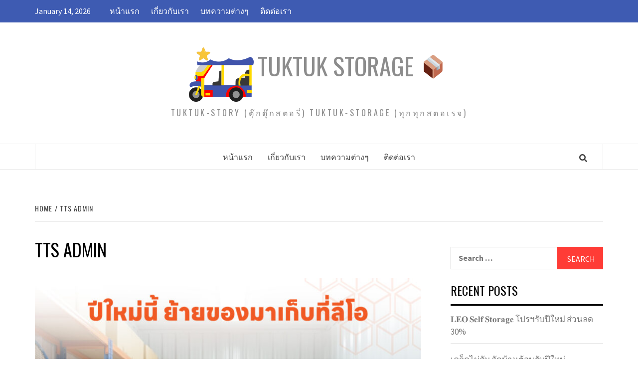

--- FILE ---
content_type: text/html; charset=UTF-8
request_url: https://www.tuktukstorage.com/author/tuktukrating/
body_size: 70787
content:
<!doctype html>
<html lang="en-US">
<head>
    <meta charset="UTF-8">
    <meta name="viewport" content="width=device-width, initial-scale=1">
    <link rel="profile" href="http://gmpg.org/xfn/11">

    <title>TTS Admin &#8211; Tuktuk Storage 📦</title>
<meta name='robots' content='max-image-preview:large' />
<link rel='dns-prefetch' href='//www.tuktukstorage.com' />
<link rel='dns-prefetch' href='//fonts.googleapis.com' />
<link rel='dns-prefetch' href='//s.w.org' />
<link rel="alternate" type="application/rss+xml" title="Tuktuk Storage 📦 &raquo; Feed" href="https://www.tuktukstorage.com/feed/" />
<link rel="alternate" type="application/rss+xml" title="Tuktuk Storage 📦 &raquo; Comments Feed" href="https://www.tuktukstorage.com/comments/feed/" />
<link rel="alternate" type="application/rss+xml" title="Tuktuk Storage 📦 &raquo; Posts by TTS Admin Feed" href="https://www.tuktukstorage.com/author/tuktukrating/feed/" />
		<script type="text/javascript">
			window._wpemojiSettings = {"baseUrl":"https:\/\/s.w.org\/images\/core\/emoji\/13.0.1\/72x72\/","ext":".png","svgUrl":"https:\/\/s.w.org\/images\/core\/emoji\/13.0.1\/svg\/","svgExt":".svg","source":{"concatemoji":"https:\/\/www.tuktukstorage.com\/wp-includes\/js\/wp-emoji-release.min.js?ver=5.7.14"}};
			!function(e,a,t){var n,r,o,i=a.createElement("canvas"),p=i.getContext&&i.getContext("2d");function s(e,t){var a=String.fromCharCode;p.clearRect(0,0,i.width,i.height),p.fillText(a.apply(this,e),0,0);e=i.toDataURL();return p.clearRect(0,0,i.width,i.height),p.fillText(a.apply(this,t),0,0),e===i.toDataURL()}function c(e){var t=a.createElement("script");t.src=e,t.defer=t.type="text/javascript",a.getElementsByTagName("head")[0].appendChild(t)}for(o=Array("flag","emoji"),t.supports={everything:!0,everythingExceptFlag:!0},r=0;r<o.length;r++)t.supports[o[r]]=function(e){if(!p||!p.fillText)return!1;switch(p.textBaseline="top",p.font="600 32px Arial",e){case"flag":return s([127987,65039,8205,9895,65039],[127987,65039,8203,9895,65039])?!1:!s([55356,56826,55356,56819],[55356,56826,8203,55356,56819])&&!s([55356,57332,56128,56423,56128,56418,56128,56421,56128,56430,56128,56423,56128,56447],[55356,57332,8203,56128,56423,8203,56128,56418,8203,56128,56421,8203,56128,56430,8203,56128,56423,8203,56128,56447]);case"emoji":return!s([55357,56424,8205,55356,57212],[55357,56424,8203,55356,57212])}return!1}(o[r]),t.supports.everything=t.supports.everything&&t.supports[o[r]],"flag"!==o[r]&&(t.supports.everythingExceptFlag=t.supports.everythingExceptFlag&&t.supports[o[r]]);t.supports.everythingExceptFlag=t.supports.everythingExceptFlag&&!t.supports.flag,t.DOMReady=!1,t.readyCallback=function(){t.DOMReady=!0},t.supports.everything||(n=function(){t.readyCallback()},a.addEventListener?(a.addEventListener("DOMContentLoaded",n,!1),e.addEventListener("load",n,!1)):(e.attachEvent("onload",n),a.attachEvent("onreadystatechange",function(){"complete"===a.readyState&&t.readyCallback()})),(n=t.source||{}).concatemoji?c(n.concatemoji):n.wpemoji&&n.twemoji&&(c(n.twemoji),c(n.wpemoji)))}(window,document,window._wpemojiSettings);
		</script>
		<style type="text/css">
img.wp-smiley,
img.emoji {
	display: inline !important;
	border: none !important;
	box-shadow: none !important;
	height: 1em !important;
	width: 1em !important;
	margin: 0 .07em !important;
	vertical-align: -0.1em !important;
	background: none !important;
	padding: 0 !important;
}
</style>
	<link rel='stylesheet' id='wp-compare-tables-table-design-css'  href='https://www.tuktukstorage.com/wp-content/plugins/wp-compare-tables/templates/stylesheets/css.default.css?ver=5.7.14' type='text/css' media='all' />
<link rel='stylesheet' id='wp-block-library-css'  href='https://www.tuktukstorage.com/wp-includes/css/dist/block-library/style.min.css?ver=5.7.14' type='text/css' media='all' />
<link rel='stylesheet' id='font-awesome-v5-css'  href='https://www.tuktukstorage.com/wp-content/themes/elegant-magazine/assets/font-awesome-v5/css/fontawesome-all.min.css?ver=5.7.14' type='text/css' media='all' />
<link rel='stylesheet' id='bootstrap-css'  href='https://www.tuktukstorage.com/wp-content/themes/elegant-magazine/assets/bootstrap/css/bootstrap.min.css?ver=5.7.14' type='text/css' media='all' />
<link rel='stylesheet' id='slick-css'  href='https://www.tuktukstorage.com/wp-content/themes/elegant-magazine/assets/slick/css/slick.min.css?ver=5.7.14' type='text/css' media='all' />
<link rel='stylesheet' id='sidr-css'  href='https://www.tuktukstorage.com/wp-content/themes/elegant-magazine/assets/sidr/css/jquery.sidr.dark.css?ver=5.7.14' type='text/css' media='all' />
<link rel='stylesheet' id='elegant-magazine-google-fonts-css'  href='https://fonts.googleapis.com/css?family=Oswald:300,400,700|Source%20Sans%20Pro:400,400i,700,700i&#038;subset=latin,latin-ext' type='text/css' media='all' />
<link rel='stylesheet' id='elegant-magazine-style-css'  href='https://www.tuktukstorage.com/wp-content/themes/elegant-magazine/style.css?ver=5.7.14' type='text/css' media='all' />
<style id='elegant-magazine-style-inline-css' type='text/css'>


                .top-masthead {
        background: #3e5bb2;
        }
        .top-masthead-overlay{
        background: rgba(62,91,178,0.75);
        }
        
                .top-masthead, .top-masthead a {
        color: #ffffff;

        }

    

        
</style>
<script type='text/javascript' src='https://www.tuktukstorage.com/wp-includes/js/jquery/jquery.min.js?ver=3.5.1' id='jquery-core-js'></script>
<script type='text/javascript' src='https://www.tuktukstorage.com/wp-includes/js/jquery/jquery-migrate.min.js?ver=3.3.2' id='jquery-migrate-js'></script>
<link rel="https://api.w.org/" href="https://www.tuktukstorage.com/wp-json/" /><link rel="alternate" type="application/json" href="https://www.tuktukstorage.com/wp-json/wp/v2/users/1" /><link rel="EditURI" type="application/rsd+xml" title="RSD" href="https://www.tuktukstorage.com/xmlrpc.php?rsd" />
<link rel="wlwmanifest" type="application/wlwmanifest+xml" href="https://www.tuktukstorage.com/wp-includes/wlwmanifest.xml" /> 
<meta name="generator" content="WordPress 5.7.14" />
<style type="text/css">.recentcomments a{display:inline !important;padding:0 !important;margin:0 !important;}</style>        <style type="text/css">
                        .site-title a,
            .site-description {
                color: #8c8c8c;
            }

                    </style>
        <link rel="icon" href="https://www.tuktukstorage.com/wp-content/uploads/cropped-Tuktuk_icon-32x32.jpg" sizes="32x32" />
<link rel="icon" href="https://www.tuktukstorage.com/wp-content/uploads/cropped-Tuktuk_icon-192x192.jpg" sizes="192x192" />
<link rel="apple-touch-icon" href="https://www.tuktukstorage.com/wp-content/uploads/cropped-Tuktuk_icon-180x180.jpg" />
<meta name="msapplication-TileImage" content="https://www.tuktukstorage.com/wp-content/uploads/cropped-Tuktuk_icon-270x270.jpg" />
</head>

<body class="archive author author-tuktukrating author-1 wp-custom-logo hfeed align-content-left disable-default-home-content">


    <div id="af-preloader">
        <div class="af-loader">
            <div class="loader-circle"></div>
        </div>
    </div>

<div id="page" class="site">
    <a class="skip-link screen-reader-text" href="#content">Skip to content</a>
            <div class="top-masthead ">
            <div class="container">
                <div class="row">
                                            <div class="col-xs-12 col-sm-12 col-md-8 device-center">
                                                                    <span class="topbar-date">
                                        January 14, 2026                                    </span>

                               
                                <div class="top-navigation"><ul id="top-menu" class="menu"><li id="menu-item-14" class="menu-item menu-item-type-custom menu-item-object-custom menu-item-home menu-item-14"><a href="https://www.tuktukstorage.com/">หน้าแรก</a></li>
<li id="menu-item-15" class="menu-item menu-item-type-post_type menu-item-object-page menu-item-15"><a href="https://www.tuktukstorage.com/about/">เกี่ยวกับเรา</a></li>
<li id="menu-item-16" class="menu-item menu-item-type-post_type menu-item-object-page current_page_parent menu-item-16"><a href="https://www.tuktukstorage.com/blog/">บทความต่างๆ</a></li>
<li id="menu-item-17" class="menu-item menu-item-type-post_type menu-item-object-page menu-item-17"><a href="https://www.tuktukstorage.com/contact/">ติดต่อเรา</a></li>
</ul></div>                        </div>
                                                        </div>
            </div>
        </div> <!--    Topbar Ends-->
        <header id="masthead" class="site-header">
                <div class="masthead-banner " data-background="">
            <div class="container">
                <div class="row">
                    <div class="col-md-12">
                        <div class="site-branding">
                            <a href="https://www.tuktukstorage.com/" class="custom-logo-link" rel="home"><img width="130" height="109" src="https://www.tuktukstorage.com/wp-content/uploads/cropped-cropped-cropped-cropped-TTR-logo-s.png" class="custom-logo" alt="Tuktuk Storage 📦" /></a>                                <p class="site-title font-family-1">
                                    <a href="https://www.tuktukstorage.com/" rel="home">Tuktuk Storage 📦</a>
                                </p>
                            
                                                            <p class="site-description">TukTuk-Story (ตุ๊กตุ๊กสตอรี่) TukTuk-Storage (ทุกทุกสตอเรจ)</p>
                                                    </div>
                    </div>
                </div>
            </div>
        </div>
        <nav id="site-navigation" class="main-navigation">
            <div class="container">
                <div class="row">
                    <div class="col-md-12">
                        <div class="navigation-container">
                                                        <span class="af-search-click icon-search">
                                <a href="#"><i class="fa fa-search"></i></a>
                            </span>
                            <button class="toggle-menu" aria-controls="primary-menu">
                                <span class="screen-reader-text">Primary Menu</span>
                                 <i class="ham"></i>
                            </button>
                            <div class="menu main-menu"><ul id="primary-menu" class="menu"><li class="menu-item menu-item-type-custom menu-item-object-custom menu-item-home menu-item-14"><a href="https://www.tuktukstorage.com/">หน้าแรก</a></li>
<li class="menu-item menu-item-type-post_type menu-item-object-page menu-item-15"><a href="https://www.tuktukstorage.com/about/">เกี่ยวกับเรา</a></li>
<li class="menu-item menu-item-type-post_type menu-item-object-page current_page_parent menu-item-16"><a href="https://www.tuktukstorage.com/blog/">บทความต่างๆ</a></li>
<li class="menu-item menu-item-type-post_type menu-item-object-page menu-item-17"><a href="https://www.tuktukstorage.com/contact/">ติดต่อเรา</a></li>
</ul></div>                        </div>
                    </div>
                </div>
            </div>
        </nav>
    </header>

    <div id="af-search-wrap">
        <div class="af-search-box table-block">
            <div class="table-block-child v-center text-center">
                <form role="search" method="get" class="search-form" action="https://www.tuktukstorage.com/">
				<label>
					<span class="screen-reader-text">Search for:</span>
					<input type="search" class="search-field" placeholder="Search &hellip;" value="" name="s" />
				</label>
				<input type="submit" class="search-submit" value="Search" />
			</form>            </div>
        </div>
        <div class="af-search-close af-search-click">
            <span></span>
            <span></span>
        </div>
    </div>

        <div id="content" class="site-content">
    

        <div class="em-breadcrumbs font-family-1">
            <div class="container">
                <div class="row">
                    <div class="col-sm-12">
                        <div role="navigation" aria-label="Breadcrumbs" class="breadcrumb-trail breadcrumbs" itemprop="breadcrumb"><ul class="trail-items" itemscope itemtype="http://schema.org/BreadcrumbList"><meta name="numberOfItems" content="2" /><meta name="itemListOrder" content="Ascending" /><li itemprop="itemListElement" itemscope itemtype="http://schema.org/ListItem" class="trail-item trail-begin"><a href="https://www.tuktukstorage.com/" rel="home" itemprop="item"><span itemprop="name">Home</span></a><meta itemprop="position" content="1" /></li><li itemprop="itemListElement" itemscope itemtype="http://schema.org/ListItem" class="trail-item trail-end"><a href="" itemprop="item"><span itemprop="name">TTS Admin</span></a><meta itemprop="position" content="2" /></li></ul></div>                    </div>
                </div>
            </div>
        </div>


   
    <div id="primary" class="content-area">
        <main id="main" class="site-main">

            
                <header class="header-title-wrapper">
                    <h1 class="page-title"><span class="vcard">TTS Admin</span></h1>                </header><!-- .header-title-wrapper -->

                        <article id="post-3910">
            
<div class="entry-header-image-wrap full-post-block">
    <header class="entry-header">
                    <div class="post-thumbnail ">
                <a href="https://www.tuktukstorage.com/2026/01/05/%f0%9d%90%8b%f0%9d%90%84%f0%9d%90%8e-%f0%9d%90%92%f0%9d%90%9e%f0%9d%90%a5%f0%9d%90%9f-%f0%9d%90%92%f0%9d%90%ad%f0%9d%90%a8%f0%9d%90%ab%f0%9d%90%9a%f0%9d%90%a0%f0%9d%90%9e-%e0%b9%82%e0%b8%9b%e0%b8%a3/" aria-hidden="true">
                    <img width="640" height="640" src="https://www.tuktukstorage.com/wp-content/uploads/610723240_1206456511591300_4466712291846836136_n-1024x1024.jpg" class="attachment-large size-large wp-post-image" alt="𝐋𝐄𝐎 𝐒𝐞𝐥𝐟 𝐒𝐭𝐨𝐫𝐚𝐠𝐞 โปรฯรับปีใหม่ ส่วนลด 30%" loading="lazy" srcset="https://www.tuktukstorage.com/wp-content/uploads/610723240_1206456511591300_4466712291846836136_n-1024x1024.jpg 1024w, https://www.tuktukstorage.com/wp-content/uploads/610723240_1206456511591300_4466712291846836136_n-300x300.jpg 300w, https://www.tuktukstorage.com/wp-content/uploads/610723240_1206456511591300_4466712291846836136_n-150x150.jpg 150w, https://www.tuktukstorage.com/wp-content/uploads/610723240_1206456511591300_4466712291846836136_n-768x768.jpg 768w, https://www.tuktukstorage.com/wp-content/uploads/610723240_1206456511591300_4466712291846836136_n-50x50.jpg 50w, https://www.tuktukstorage.com/wp-content/uploads/610723240_1206456511591300_4466712291846836136_n.jpg 1080w" sizes="(max-width: 640px) 100vw, 640px" />                </a>
            </div>

                <div class="header-details-wrapper">
            <div class="entry-header-details">
                                    <div class="figure-categories figure-categories-bg">
                                                <span class="cat-links"> <a href="https://www.tuktukstorage.com/category/uncategorized/" rel="category tag">ALL</a></span>                    </div>
                
                <h2 class="entry-title"><a href="https://www.tuktukstorage.com/2026/01/05/%f0%9d%90%8b%f0%9d%90%84%f0%9d%90%8e-%f0%9d%90%92%f0%9d%90%9e%f0%9d%90%a5%f0%9d%90%9f-%f0%9d%90%92%f0%9d%90%ad%f0%9d%90%a8%f0%9d%90%ab%f0%9d%90%9a%f0%9d%90%a0%f0%9d%90%9e-%e0%b9%82%e0%b8%9b%e0%b8%a3/" rel="bookmark">𝐋𝐄𝐎 𝐒𝐞𝐥𝐟 𝐒𝐭𝐨𝐫𝐚𝐠𝐞 โปรฯรับปีใหม่ ส่วนลด 30%</a>
                    </h2>                                    <div class="post-excerpt">
                        <p>ปีใหม่ ถึงเวลาจัดพื้นที่ให้โล่งขึ้น 📦เลือกเก็บของที่ LEO Self Storageรับส่วนลดสูงสุด 30%* + จองวันนี้ ฟรี! ค่าประกันภัย 🛡️ให้ทุกการเริ่มต้นปีใหม่ อุ่นใจและเป็นระเบียบมากกว่าเดิม ✨.📦 𝐋𝐄𝐎</p>
                    </div>


                                    <div class="post-item-metadata entry-meta">
                                <span class="item-metadata posts-author">
            <span class="">By</span>
            <a href="https://www.tuktukstorage.com/author/tuktukrating/">
                TTS Admin            </a>
        </span>
        <span class="">/</span>
        <span class="item-metadata posts-date">
            January 5, 2026        </span>
                            </div>
                            </div>
        </div>
    </header>
</div>        <footer class="entry-footer">
                    </footer>
    </article>
    

        <article id="post-2167">
            
<div class="entry-header-image-wrap full-post-block">
    <header class="entry-header">
                    <div class="post-thumbnail ">
                <a href="https://www.tuktukstorage.com/2025/12/28/%e0%b9%80%e0%b8%84%e0%b8%a5%e0%b9%87%e0%b8%94%e0%b9%84%e0%b8%a1%e0%b9%88%e0%b8%a5%e0%b8%b1%e0%b8%9a-%e0%b8%88%e0%b8%b1%e0%b8%94%e0%b8%9a%e0%b9%89%e0%b8%b2%e0%b8%99%e0%b8%95%e0%b9%89%e0%b8%ad%e0%b8%99/" aria-hidden="true">
                    <img width="640" height="640" src="https://www.tuktukstorage.com/wp-content/uploads/1-20-1024x1024.jpg" class="attachment-large size-large wp-post-image" alt="เคล็ดไม่ลับ จัดบ้านต้อนรับปีใหม่" loading="lazy" srcset="https://www.tuktukstorage.com/wp-content/uploads/1-20-1024x1024.jpg 1024w, https://www.tuktukstorage.com/wp-content/uploads/1-20-300x300.jpg 300w, https://www.tuktukstorage.com/wp-content/uploads/1-20-150x150.jpg 150w, https://www.tuktukstorage.com/wp-content/uploads/1-20-768x768.jpg 768w, https://www.tuktukstorage.com/wp-content/uploads/1-20-50x50.jpg 50w, https://www.tuktukstorage.com/wp-content/uploads/1-20.jpg 1050w" sizes="(max-width: 640px) 100vw, 640px" />                </a>
            </div>

                <div class="header-details-wrapper">
            <div class="entry-header-details">
                                    <div class="figure-categories figure-categories-bg">
                                                <span class="cat-links"> <a href="https://www.tuktukstorage.com/category/tips/home-tips/" rel="category tag">Home</a>&nbsp<a href="https://www.tuktukstorage.com/category/tips/tidy-up-tips/" rel="category tag">Tidy Up</a>&nbsp<a href="https://www.tuktukstorage.com/category/tips/" rel="category tag">TIPS</a></span>                    </div>
                
                <h2 class="entry-title"><a href="https://www.tuktukstorage.com/2025/12/28/%e0%b9%80%e0%b8%84%e0%b8%a5%e0%b9%87%e0%b8%94%e0%b9%84%e0%b8%a1%e0%b9%88%e0%b8%a5%e0%b8%b1%e0%b8%9a-%e0%b8%88%e0%b8%b1%e0%b8%94%e0%b8%9a%e0%b9%89%e0%b8%b2%e0%b8%99%e0%b8%95%e0%b9%89%e0%b8%ad%e0%b8%99/" rel="bookmark">เคล็ดไม่ลับ จัดบ้านต้อนรับปีใหม่</a>
                    </h2>                                    <div class="post-excerpt">
                        <p>อีกไม่กี่วันก็จะเดินทางเข้าสู่ช่วงปีใหม่แล้ว หลายๆ คนคงหาสถานที่ท่องเที่ยวในช่วงปีใหม่กัน แต่อีกหนึ่งสิ่งที่สำคัญก็คือ&nbsp;การจัดแต่งบ้านต้อนรับปี 2567&nbsp;เพื่อให้ถูกหลักฮวงจุ้ยและรับทรัพย์ตลอดทั้งปี แต่ถ้าหากใครที่แต่งบ้านไม่เก่งจัดบ้านไม่เป็น&nbsp;ก็ไม่ต้องกังวล เพราะบอกเลยว่าง่ายมากๆ ไม่จำเป็นต้องเป็นช่างมืออาชีพก็สามารถทำได้ เก็บกวาด ทำความสะอาดบ้านรื้อเก็บกวาดใหญ่แบบ Big Cleaning ไปเลย ทำความสะอาดทุกซอกทุกมุม รวมถึงนำเครื่องนอนต่าง</p>
                    </div>


                                    <div class="post-item-metadata entry-meta">
                                <span class="item-metadata posts-author">
            <span class="">By</span>
            <a href="https://www.tuktukstorage.com/author/tuktukrating/">
                TTS Admin            </a>
        </span>
        <span class="">/</span>
        <span class="item-metadata posts-date">
            December 28, 2025        </span>
                            </div>
                            </div>
        </div>
    </header>
</div>        <footer class="entry-footer">
                    </footer>
    </article>
    

        <article id="post-2118">
            
<div class="entry-header-image-wrap full-post-block">
    <header class="entry-header">
                    <div class="post-thumbnail ">
                <a href="https://www.tuktukstorage.com/2025/12/24/%e0%b9%80%e0%b8%95%e0%b8%a3%e0%b8%b5%e0%b8%a2%e0%b8%a1%e0%b9%81%e0%b8%95%e0%b9%88%e0%b8%87%e0%b8%9a%e0%b9%89%e0%b8%b2%e0%b8%99%e0%b9%80%e0%b8%97%e0%b8%a8%e0%b8%81%e0%b8%b2%e0%b8%a5%e0%b8%84%e0%b8%a3/" aria-hidden="true">
                    <img width="640" height="640" src="https://www.tuktukstorage.com/wp-content/uploads/1-18-1024x1024.jpg" class="attachment-large size-large wp-post-image" alt="เตรียมแต่งบ้านเทศกาลคริสต์มาสและเก็บของหลังจบงาน" loading="lazy" srcset="https://www.tuktukstorage.com/wp-content/uploads/1-18-1024x1024.jpg 1024w, https://www.tuktukstorage.com/wp-content/uploads/1-18-300x300.jpg 300w, https://www.tuktukstorage.com/wp-content/uploads/1-18-150x150.jpg 150w, https://www.tuktukstorage.com/wp-content/uploads/1-18-768x768.jpg 768w, https://www.tuktukstorage.com/wp-content/uploads/1-18-50x50.jpg 50w, https://www.tuktukstorage.com/wp-content/uploads/1-18.jpg 1100w" sizes="(max-width: 640px) 100vw, 640px" />                </a>
            </div>

                <div class="header-details-wrapper">
            <div class="entry-header-details">
                                    <div class="figure-categories figure-categories-bg">
                                                <span class="cat-links"> <a href="https://www.tuktukstorage.com/category/tips/home-tips/" rel="category tag">Home</a>&nbsp<a href="https://www.tuktukstorage.com/category/tips/tidy-up-tips/" rel="category tag">Tidy Up</a>&nbsp<a href="https://www.tuktukstorage.com/category/tips/" rel="category tag">TIPS</a></span>                    </div>
                
                <h2 class="entry-title"><a href="https://www.tuktukstorage.com/2025/12/24/%e0%b9%80%e0%b8%95%e0%b8%a3%e0%b8%b5%e0%b8%a2%e0%b8%a1%e0%b9%81%e0%b8%95%e0%b9%88%e0%b8%87%e0%b8%9a%e0%b9%89%e0%b8%b2%e0%b8%99%e0%b9%80%e0%b8%97%e0%b8%a8%e0%b8%81%e0%b8%b2%e0%b8%a5%e0%b8%84%e0%b8%a3/" rel="bookmark">เตรียมแต่งบ้านเทศกาลคริสต์มาสและเก็บของหลังจบงาน</a>
                    </h2>                                    <div class="post-excerpt">
                        <p>ถึงแม้ว่าเทศกาลคริสต์มาสนี้จะไม่ใช่เทศกาลของคนไทยแต่ด้วยความที่มีต่างชาติมาอยู่ไทยเยอะ และคนไทยเราเองก็นิยมตามกระแสเทศกาลต่างๆไปกับเขาด้วยนั้น จึงทำให้วันคริสต์มาสกลายเป็นอีกหนึ่งวันที่หลายๆครอบครัว บริษัท ห้างร้าน จะต้องประดับตกแต่งในจุดต่างๆเพื่อให้เข้ากับบรรยากาศในช่วงนั้น เรามาดูกันว่ามีอะไรที่เราต้องใช้บ้าง ตัวอย่างการตกแต่งบ้านในเทศกาลคริสต์มาส แต่พอจัดงานเสร็จแล้ว ของเหล่านี้มันจะต้องถูกเอาออกไปและเก็บใส่กล่องไว้ รอให้เทศกาลนี้วนกลับมาอีกครั้งถึงจะได้เอามาใช้อีก การจะเก็บไว้ที่บ้านและอาจจะไม่ได้เอาออกมาใช้อีกในเร็วๆ นี้ มันจะทำให้บ้านเสียพื้นที่การใช้งาน เราแนะนำให้เก็บกล่องที่ใส่ของไว้ที่ห้องเก็บของ</p>
                    </div>


                                    <div class="post-item-metadata entry-meta">
                                <span class="item-metadata posts-author">
            <span class="">By</span>
            <a href="https://www.tuktukstorage.com/author/tuktukrating/">
                TTS Admin            </a>
        </span>
        <span class="">/</span>
        <span class="item-metadata posts-date">
            December 24, 2025        </span>
                            </div>
                            </div>
        </div>
    </header>
</div>        <footer class="entry-footer">
                    </footer>
    </article>
    

        <article id="post-3905">
            
<div class="entry-header-image-wrap full-post-block">
    <header class="entry-header">
                    <div class="post-thumbnail ">
                <a href="https://www.tuktukstorage.com/2025/12/19/holiday-move-in-package-redd-premium-self-storage/" aria-hidden="true">
                    <img width="526" height="526" src="https://www.tuktukstorage.com/wp-content/uploads/596800053_25424207797215368_8918768390749828850_n.jpg" class="attachment-large size-large wp-post-image" alt="Holiday Move-in Package | REDD Premium Self Storage" loading="lazy" srcset="https://www.tuktukstorage.com/wp-content/uploads/596800053_25424207797215368_8918768390749828850_n.jpg 526w, https://www.tuktukstorage.com/wp-content/uploads/596800053_25424207797215368_8918768390749828850_n-300x300.jpg 300w, https://www.tuktukstorage.com/wp-content/uploads/596800053_25424207797215368_8918768390749828850_n-150x150.jpg 150w, https://www.tuktukstorage.com/wp-content/uploads/596800053_25424207797215368_8918768390749828850_n-50x50.jpg 50w" sizes="(max-width: 526px) 100vw, 526px" />                </a>
            </div>

                <div class="header-details-wrapper">
            <div class="entry-header-details">
                                    <div class="figure-categories figure-categories-bg">
                                                <span class="cat-links"> <a href="https://www.tuktukstorage.com/category/uncategorized/" rel="category tag">ALL</a></span>                    </div>
                
                <h2 class="entry-title"><a href="https://www.tuktukstorage.com/2025/12/19/holiday-move-in-package-redd-premium-self-storage/" rel="bookmark">Holiday Move-in Package | REDD Premium Self Storage</a>
                    </h2>                                    <div class="post-excerpt">
                        <p>🎁 แคมเปญของสมนาคุณส่งท้ายปีจาก REDDเพิ่มมูลค่าให้ลูกค้าด้วย ฟรี Welcome Pack เมื่อเช่าห้องเก็บของขนาด M ในช่วง 15 &#8211; 28 ธันวาคม 2568 ผ่าน</p>
                    </div>


                                    <div class="post-item-metadata entry-meta">
                                <span class="item-metadata posts-author">
            <span class="">By</span>
            <a href="https://www.tuktukstorage.com/author/tuktukrating/">
                TTS Admin            </a>
        </span>
        <span class="">/</span>
        <span class="item-metadata posts-date">
            December 19, 2025        </span>
                            </div>
                            </div>
        </div>
    </header>
</div>        <footer class="entry-footer">
                    </footer>
    </article>
    

        <article id="post-3011">
            
<div class="entry-header-image-wrap full-post-block">
    <header class="entry-header">
                    <div class="post-thumbnail ">
                <a href="https://www.tuktukstorage.com/2025/12/12/cloudroom-self-storage-%e0%b8%ab%e0%b9%89%e0%b8%ad%e0%b8%87%e0%b9%80%e0%b8%81%e0%b9%87%e0%b8%9a%e0%b8%82%e0%b8%ad%e0%b8%87%e0%b9%83%e0%b8%ab%e0%b9%89%e0%b9%80%e0%b8%8a%e0%b9%88%e0%b8%b2-%e0%b8%95/" aria-hidden="true">
                    <img width="640" height="640" src="https://www.tuktukstorage.com/wp-content/uploads/159-03Mar2023.jpg" class="attachment-large size-large wp-post-image" alt="CloudRoom Self-Storage ห้องเก็บของให้เช่า ตอบโจทย์ไลฟ์สไตล์ของคนรุ่นใหม่ เริ่มต้นแค่ 90 บาท/เดือน" loading="lazy" srcset="https://www.tuktukstorage.com/wp-content/uploads/159-03Mar2023.jpg 800w, https://www.tuktukstorage.com/wp-content/uploads/159-03Mar2023-300x300.jpg 300w, https://www.tuktukstorage.com/wp-content/uploads/159-03Mar2023-150x150.jpg 150w, https://www.tuktukstorage.com/wp-content/uploads/159-03Mar2023-768x768.jpg 768w, https://www.tuktukstorage.com/wp-content/uploads/159-03Mar2023-50x50.jpg 50w" sizes="(max-width: 640px) 100vw, 640px" />                </a>
            </div>

                <div class="header-details-wrapper">
            <div class="entry-header-details">
                                    <div class="figure-categories figure-categories-bg">
                                                <span class="cat-links"> <a href="https://www.tuktukstorage.com/category/storage/self-storage/" rel="category tag">Self-storage</a>&nbsp<a href="https://www.tuktukstorage.com/category/storage/" rel="category tag">Storage</a></span>                    </div>
                
                <h2 class="entry-title"><a href="https://www.tuktukstorage.com/2025/12/12/cloudroom-self-storage-%e0%b8%ab%e0%b9%89%e0%b8%ad%e0%b8%87%e0%b9%80%e0%b8%81%e0%b9%87%e0%b8%9a%e0%b8%82%e0%b8%ad%e0%b8%87%e0%b9%83%e0%b8%ab%e0%b9%89%e0%b9%80%e0%b8%8a%e0%b9%88%e0%b8%b2-%e0%b8%95/" rel="bookmark">CloudRoom Self-Storage ห้องเก็บของให้เช่า ตอบโจทย์ไลฟ์สไตล์ของคนรุ่นใหม่ เริ่มต้นแค่ 90 บาท/เดือน</a>
                    </h2>                                    <div class="post-excerpt">
                        <p>ใครที่กำลังมองหาห้องเก็บของให้เช่า เพราะของที่บ้านเยอะจนแน่นแล้ว แต่ก็ยังกังวลกับค่าใช้จ่าย วันนี้แอดมินนำห้องเก็บของที่ราคาฝากของ เริ่มต้นเพียง 90 ต่อเดือน มาฝากค่ะ CloudRoom Self Storage ห้องเก็บสไตล์ญี่ปุ่น ออกแบบมาเพื่อตอบโจทย์ไลฟ์สไตล์ของคนรุ่นใหม่ ด้วยแนวคิดที่แตกต่างออกไป และการบริการที่โดดเด่น</p>
                    </div>


                                    <div class="post-item-metadata entry-meta">
                                <span class="item-metadata posts-author">
            <span class="">By</span>
            <a href="https://www.tuktukstorage.com/author/tuktukrating/">
                TTS Admin            </a>
        </span>
        <span class="">/</span>
        <span class="item-metadata posts-date">
            December 12, 2025        </span>
                            </div>
                            </div>
        </div>
    </header>
</div>        <footer class="entry-footer">
                    </footer>
    </article>
    

        <article id="post-1768">
            
<div class="entry-header-image-wrap full-post-block">
    <header class="entry-header">
                    <div class="post-thumbnail ">
                <a href="https://www.tuktukstorage.com/2025/12/08/%e0%b8%88%e0%b8%b0%e0%b9%80%e0%b8%81%e0%b9%87%e0%b8%9a%e0%b8%a3%e0%b8%b1%e0%b8%81%e0%b8%a9%e0%b8%b2%e0%b8%a2%e0%b8%b2%e0%b8%97%e0%b8%b5%e0%b9%88%e0%b9%84%e0%b8%a1%e0%b9%88%e0%b9%84%e0%b8%94%e0%b9%89/" aria-hidden="true">
                    <img width="640" height="640" src="https://www.tuktukstorage.com/wp-content/uploads/new.jpg" class="attachment-large size-large wp-post-image" alt="จะเก็บรักษายาที่ยังไม่ได้ใช้ ไว้ที่ Self-Storage ยังไง" loading="lazy" srcset="https://www.tuktukstorage.com/wp-content/uploads/new.jpg 1000w, https://www.tuktukstorage.com/wp-content/uploads/new-300x300.jpg 300w, https://www.tuktukstorage.com/wp-content/uploads/new-150x150.jpg 150w, https://www.tuktukstorage.com/wp-content/uploads/new-768x768.jpg 768w, https://www.tuktukstorage.com/wp-content/uploads/new-50x50.jpg 50w" sizes="(max-width: 640px) 100vw, 640px" />                </a>
            </div>

                <div class="header-details-wrapper">
            <div class="entry-header-details">
                                    <div class="figure-categories figure-categories-bg">
                                                <span class="cat-links"> <a href="https://www.tuktukstorage.com/category/tips/storage-tips/" rel="category tag">Storage</a>&nbsp<a href="https://www.tuktukstorage.com/category/tips/" rel="category tag">TIPS</a></span>                    </div>
                
                <h2 class="entry-title"><a href="https://www.tuktukstorage.com/2025/12/08/%e0%b8%88%e0%b8%b0%e0%b9%80%e0%b8%81%e0%b9%87%e0%b8%9a%e0%b8%a3%e0%b8%b1%e0%b8%81%e0%b8%a9%e0%b8%b2%e0%b8%a2%e0%b8%b2%e0%b8%97%e0%b8%b5%e0%b9%88%e0%b9%84%e0%b8%a1%e0%b9%88%e0%b9%84%e0%b8%94%e0%b9%89/" rel="bookmark">จะเก็บรักษายาที่ยังไม่ได้ใช้ ไว้ที่ Self-Storage ยังไง</a>
                    </h2>                                    <div class="post-excerpt">
                        <p>บางครอบครัว บางบ้านมียาที่ยังไม่ได้เปิดใช้เก็บไว้ที่บ้าน จริงๆแล้วยาก็ไม่ใช่ของที่ใช้พื้นที่มากมาย ทำไมต้องเก็บไว้ที่ห้องเก็บของ เพราะที่บ้าน อาจจะไม่สะดวกที่จะเก็บของที่ต้องดูแลเป็นพิเศษไว้ที่บ้านยาที่ยังไม่เปิดใช้นั้นจะสามารถเก็บรักษาได้นานกว่ายาที่เปิดแล้ว แต่การเก็บรักษานั้นอาจจะมีขึ้นตอนที่ละเอียดอ่อนกว่า ยาที่ต้องเก็บอุณภูมิ 2-8 องศาต้องมีการเก็บตามอุณหภูมิ ไม่ควรเก็บไว้ข้างฝาตู้เย็นเพราะจะทำให้อุณหภูมิไม่คงที่ไม่ควรแช่ปนกับอาหารควรตรวจเช็คอย่างสม่ำเสมอ ยาที่ต้องเก็บอุณหภูมิต่ำกว่า 0 องศาต้องเก็บไว้ในช่องแช่แข็ง เมื่อน้ำมาละลายแล้วไม่ควรนำไปแช่แข็งใหม่</p>
                    </div>


                                    <div class="post-item-metadata entry-meta">
                                <span class="item-metadata posts-author">
            <span class="">By</span>
            <a href="https://www.tuktukstorage.com/author/tuktukrating/">
                TTS Admin            </a>
        </span>
        <span class="">/</span>
        <span class="item-metadata posts-date">
            December 8, 2025        </span>
                            </div>
                            </div>
        </div>
    </header>
</div>        <footer class="entry-footer">
                    </footer>
    </article>
    

        <article id="post-2934">
            
<div class="entry-header-image-wrap full-post-block">
    <header class="entry-header">
                    <div class="post-thumbnail ">
                <a href="https://www.tuktukstorage.com/2025/12/05/%e0%b9%80%e0%b8%81%e0%b9%87%e0%b8%9a%e0%b9%80%e0%b8%9f%e0%b8%ad%e0%b8%a3%e0%b9%8c%e0%b9%80%e0%b8%99%e0%b8%b4%e0%b9%80%e0%b8%88%e0%b8%ad%e0%b8%a3%e0%b9%8c%e0%b9%84%e0%b8%a7%e0%b9%89%e0%b8%97%e0%b8%b5/" aria-hidden="true">
                    <img width="640" height="640" src="https://www.tuktukstorage.com/wp-content/uploads/1-57.jpg" class="attachment-large size-large wp-post-image" alt="เก็บเฟอร์เนิเจอร์ไว้ที่ Self Storage เพื่อเตรียมขายบ้าน" loading="lazy" srcset="https://www.tuktukstorage.com/wp-content/uploads/1-57.jpg 800w, https://www.tuktukstorage.com/wp-content/uploads/1-57-300x300.jpg 300w, https://www.tuktukstorage.com/wp-content/uploads/1-57-150x150.jpg 150w, https://www.tuktukstorage.com/wp-content/uploads/1-57-768x768.jpg 768w, https://www.tuktukstorage.com/wp-content/uploads/1-57-50x50.jpg 50w" sizes="(max-width: 640px) 100vw, 640px" />                </a>
            </div>

                <div class="header-details-wrapper">
            <div class="entry-header-details">
                                    <div class="figure-categories figure-categories-bg">
                                                <span class="cat-links"> <a href="https://www.tuktukstorage.com/category/tips/home-tips/" rel="category tag">Home</a>&nbsp<a href="https://www.tuktukstorage.com/category/tips/" rel="category tag">TIPS</a></span>                    </div>
                
                <h2 class="entry-title"><a href="https://www.tuktukstorage.com/2025/12/05/%e0%b9%80%e0%b8%81%e0%b9%87%e0%b8%9a%e0%b9%80%e0%b8%9f%e0%b8%ad%e0%b8%a3%e0%b9%8c%e0%b9%80%e0%b8%99%e0%b8%b4%e0%b9%80%e0%b8%88%e0%b8%ad%e0%b8%a3%e0%b9%8c%e0%b9%84%e0%b8%a7%e0%b9%89%e0%b8%97%e0%b8%b5/" rel="bookmark">เก็บเฟอร์เนิเจอร์ไว้ที่ Self Storage เพื่อเตรียมขายบ้าน</a>
                    </h2>                                    <div class="post-excerpt">
                        <p>ใครที่มีแพลนจะขายบ้าน อย่างแรกที่ควรทำคือ เคลียร์ของในบ้านออก เพื่อจัดบ้านใหม่ ให้สวยงาม เตรียมพร้อมให้คนที่สนใจจะซื้อบ้านเข้ามาดูบ้าน แน่นอนว่า ของใช้ที่มีอยู่ในบ้านนั้น มันเยอะมาก จนไม่มีที่เก็บแอบ จึงต้องมองหาสถานที่จัดเก็บเฟอร์นิเจอร์ ของใช้ชั่วคราว 1. การปรับปรุงภายในบ้าน การนำเฟอร์นิเจอร์และของใช้ส่วนตัวส่วนเกินออกจากบ้าน</p>
                    </div>


                                    <div class="post-item-metadata entry-meta">
                                <span class="item-metadata posts-author">
            <span class="">By</span>
            <a href="https://www.tuktukstorage.com/author/tuktukrating/">
                TTS Admin            </a>
        </span>
        <span class="">/</span>
        <span class="item-metadata posts-date">
            December 5, 2025        </span>
                            </div>
                            </div>
        </div>
    </header>
</div>        <footer class="entry-footer">
                    </footer>
    </article>
    

        <article id="post-941">
            
<div class="entry-header-image-wrap full-post-block">
    <header class="entry-header">
                    <div class="post-thumbnail ">
                <a href="https://www.tuktukstorage.com/2025/11/28/%e0%b8%9a%e0%b8%a3%e0%b8%b4%e0%b8%81%e0%b8%b2%e0%b8%a3%e0%b8%a3%e0%b8%b1%e0%b8%9a%e0%b8%9d%e0%b8%b2%e0%b8%81%e0%b8%82%e0%b8%ad%e0%b8%87%e0%b9%83%e0%b8%8a%e0%b9%89%e0%b8%aa%e0%b9%88%e0%b8%a7%e0%b8%99/" aria-hidden="true">
                    <img width="640" height="426" src="https://www.tuktukstorage.com/wp-content/uploads/iStock-1280808958-1-1024x682.jpg" class="attachment-large size-large wp-post-image" alt="จุดเริ่มต้นของบริการ Self-Storage" loading="lazy" srcset="https://www.tuktukstorage.com/wp-content/uploads/iStock-1280808958-1-1024x682.jpg 1024w, https://www.tuktukstorage.com/wp-content/uploads/iStock-1280808958-1-300x200.jpg 300w, https://www.tuktukstorage.com/wp-content/uploads/iStock-1280808958-1-768x512.jpg 768w, https://www.tuktukstorage.com/wp-content/uploads/iStock-1280808958-1-1536x1024.jpg 1536w, https://www.tuktukstorage.com/wp-content/uploads/iStock-1280808958-1.jpg 2000w" sizes="(max-width: 640px) 100vw, 640px" />                </a>
            </div>

                <div class="header-details-wrapper">
            <div class="entry-header-details">
                                    <div class="figure-categories figure-categories-bg">
                                                <span class="cat-links"> <a href="https://www.tuktukstorage.com/category/tips/" rel="category tag">TIPS</a></span>                    </div>
                
                <h2 class="entry-title"><a href="https://www.tuktukstorage.com/2025/11/28/%e0%b8%9a%e0%b8%a3%e0%b8%b4%e0%b8%81%e0%b8%b2%e0%b8%a3%e0%b8%a3%e0%b8%b1%e0%b8%9a%e0%b8%9d%e0%b8%b2%e0%b8%81%e0%b8%82%e0%b8%ad%e0%b8%87%e0%b9%83%e0%b8%8a%e0%b9%89%e0%b8%aa%e0%b9%88%e0%b8%a7%e0%b8%99/" rel="bookmark">จุดเริ่มต้นของบริการ Self-Storage</a>
                    </h2>                                    <div class="post-excerpt">
                        <p>จากข้อมูลของ Quraz ซึ่งเป็นผู้ให้บริการ Self-Storage อันดับ 1 ในประเทศญี่ปุ่น ได้เปิดเผยว่า การเช่า Storage เพื่อใช้ในการเก็บของใช้ส่วนตัวนั้นได้ถือกำเนิดขึ้นครั้งแรกในประเทศสหรัฐอเมริกามามากกว่า 40 ปี ซึ่งเป็นลักษณะของการให้บริการที่รู้จักกันโดยทั่วไปว่า Self-Storage&nbsp;</p>
                    </div>


                                    <div class="post-item-metadata entry-meta">
                                <span class="item-metadata posts-author">
            <span class="">By</span>
            <a href="https://www.tuktukstorage.com/author/tuktukrating/">
                TTS Admin            </a>
        </span>
        <span class="">/</span>
        <span class="item-metadata posts-date">
            November 28, 2025        </span>
                            </div>
                            </div>
        </div>
    </header>
</div>        <footer class="entry-footer">
                    </footer>
    </article>
    

        <article id="post-2677">
            
<div class="entry-header-image-wrap full-post-block">
    <header class="entry-header">
                    <div class="post-thumbnail ">
                <a href="https://www.tuktukstorage.com/2025/11/25/%e0%b9%80%e0%b8%84%e0%b8%a5%e0%b9%87%e0%b8%94%e0%b8%a5%e0%b8%b1%e0%b8%9a%e0%b8%81%e0%b8%b2%e0%b8%a3%e0%b8%88%e0%b8%b1%e0%b8%94%e0%b9%80%e0%b8%81%e0%b9%87%e0%b8%9a%e0%b8%88%e0%b8%b2%e0%b8%99-%e0%b8%8a/" aria-hidden="true">
                    <img width="640" height="640" src="https://www.tuktukstorage.com/wp-content/uploads/3-43.jpg" class="attachment-large size-large wp-post-image" alt="เคล็ดลับการจัดเก็บจาน ชาม" loading="lazy" srcset="https://www.tuktukstorage.com/wp-content/uploads/3-43.jpg 800w, https://www.tuktukstorage.com/wp-content/uploads/3-43-300x300.jpg 300w, https://www.tuktukstorage.com/wp-content/uploads/3-43-150x150.jpg 150w, https://www.tuktukstorage.com/wp-content/uploads/3-43-768x768.jpg 768w, https://www.tuktukstorage.com/wp-content/uploads/3-43-50x50.jpg 50w" sizes="(max-width: 640px) 100vw, 640px" />                </a>
            </div>

                <div class="header-details-wrapper">
            <div class="entry-header-details">
                                    <div class="figure-categories figure-categories-bg">
                                                <span class="cat-links"> <a href="https://www.tuktukstorage.com/category/tips/tidy-up-tips/" rel="category tag">Tidy Up</a>&nbsp<a href="https://www.tuktukstorage.com/category/tips/" rel="category tag">TIPS</a></span>                    </div>
                
                <h2 class="entry-title"><a href="https://www.tuktukstorage.com/2025/11/25/%e0%b9%80%e0%b8%84%e0%b8%a5%e0%b9%87%e0%b8%94%e0%b8%a5%e0%b8%b1%e0%b8%9a%e0%b8%81%e0%b8%b2%e0%b8%a3%e0%b8%88%e0%b8%b1%e0%b8%94%e0%b9%80%e0%b8%81%e0%b9%87%e0%b8%9a%e0%b8%88%e0%b8%b2%e0%b8%99-%e0%b8%8a/" rel="bookmark">เคล็ดลับการจัดเก็บจาน ชาม</a>
                    </h2>                                    <div class="post-excerpt">
                        <p>หากคุณกำลังจะจัดเก็บเก็บจาน ชาม ที่มีมากมายในครัว ไม่ว่าจะเตรียมย้ายบ้านหรืออยากจะเคลียจานชามเก่าๆ การบรรจุจานอย่างถูกต้องเป็นสิ่งสำคัญที่จะช่วยป้องกันจากการแตกหัก เรามีเคล็ดลับง่ายๆสำหรับการย้ายและเก็บจานมาฝากค่ะ ตรวจสอบให้แน่ใจว่าจานสะอาด&nbsp;ก่อนที่จะเก็บจานไว้ในที่เก็บของ จำเป็นต้องแน่ใจว่าจานเหล่านั้นสะอาดหมดจด ล้างภาชนะให้เรียบร้อย และเช็ดให้แห้ง ดังนั้นควรตรวจดูให้ละเอียดว่าไม่มีเศษอาหารติดอยู่ ระวังเรื่องน้ำหนักหลังจากนำถ้วย จาน บรรจุในกล่องแล้ว สิ่งที่คุณต้องนึกถึงคือน้ำหนักทั้งหมดจะตกลงมาที่ด้านล่างกล่อง</p>
                    </div>


                                    <div class="post-item-metadata entry-meta">
                                <span class="item-metadata posts-author">
            <span class="">By</span>
            <a href="https://www.tuktukstorage.com/author/tuktukrating/">
                TTS Admin            </a>
        </span>
        <span class="">/</span>
        <span class="item-metadata posts-date">
            November 25, 2025        </span>
                            </div>
                            </div>
        </div>
    </header>
</div>        <footer class="entry-footer">
                    </footer>
    </article>
    

        <article id="post-1424">
            
<div class="entry-header-image-wrap full-post-block">
    <header class="entry-header">
                    <div class="post-thumbnail ">
                <a href="https://www.tuktukstorage.com/2025/11/23/%e0%b8%8a%e0%b8%b1%e0%b9%89%e0%b8%99%e0%b8%a7%e0%b8%b2%e0%b8%87%e0%b9%80%e0%b8%ad%e0%b8%99%e0%b8%81%e0%b8%9b%e0%b8%a3%e0%b8%b0%e0%b8%aa%e0%b8%87%e0%b8%84%e0%b9%8c-%e0%b8%8a%e0%b9%88%e0%b8%a7%e0%b8%a2/" aria-hidden="true">
                    <img width="640" height="640" src="https://www.tuktukstorage.com/wp-content/uploads/2-57.jpg" class="attachment-large size-large wp-post-image" alt="เพิ่มพื้นที่ใช้สอย ด้วยวิธีไหนดี" loading="lazy" srcset="https://www.tuktukstorage.com/wp-content/uploads/2-57.jpg 950w, https://www.tuktukstorage.com/wp-content/uploads/2-57-300x300.jpg 300w, https://www.tuktukstorage.com/wp-content/uploads/2-57-150x150.jpg 150w, https://www.tuktukstorage.com/wp-content/uploads/2-57-768x768.jpg 768w, https://www.tuktukstorage.com/wp-content/uploads/2-57-50x50.jpg 50w" sizes="(max-width: 640px) 100vw, 640px" />                </a>
            </div>

                <div class="header-details-wrapper">
            <div class="entry-header-details">
                                    <div class="figure-categories figure-categories-bg">
                                                <span class="cat-links"> <a href="https://www.tuktukstorage.com/category/tips/home-tips/" rel="category tag">Home</a>&nbsp<a href="https://www.tuktukstorage.com/category/tips/" rel="category tag">TIPS</a></span>                    </div>
                
                <h2 class="entry-title"><a href="https://www.tuktukstorage.com/2025/11/23/%e0%b8%8a%e0%b8%b1%e0%b9%89%e0%b8%99%e0%b8%a7%e0%b8%b2%e0%b8%87%e0%b9%80%e0%b8%ad%e0%b8%99%e0%b8%81%e0%b8%9b%e0%b8%a3%e0%b8%b0%e0%b8%aa%e0%b8%87%e0%b8%84%e0%b9%8c-%e0%b8%8a%e0%b9%88%e0%b8%a7%e0%b8%a2/" rel="bookmark">เพิ่มพื้นที่ใช้สอย ด้วยวิธีไหนดี</a>
                    </h2>                                    <div class="post-excerpt">
                        <p>บางครั้ง เราจัดบ้านเสร็จแล้ว ก็ยังรู้สึกว่ามันไม่ได้ทำให้มีพื้นที่กว้างมากขึ้น เนื่องจากของที่อยู่ในบ้านมีเยอะเกินไป จนบางทีอาจจะกลายเป็นรกและไม่สะดวกต่อการหยิบใช้งาน การที่จะนำของเก็บใส่กล่องบางครั้งก็อาจจะดูเป็นเรื่องที่ทำได้ยาก เพราะหากเก็บไม่ดีเราเองก็จะหาของลำบากได้ สิ่งที่จะสามารช่วยได้ก็คือ ชั้นวางของอเนกประสงค์ นอกจากความเป็นระเบียบแล้ว ยังช่วยเพิ่มพื้นที่ใช้สอยให้มีมากขึ้นอีกด้วย ชั้นวางอเนกประสงค์ การเก็บของในชั้นอเนกประสงค์จะทำให้บ้านมีระเบียบมากขึ้นแบบที่คาดไม่ถึง จากเดิมอาจจะไม่มีพื้นที่ว่างให้นั่งเล่นหรือนอนเล่นเลย คุณก็จะได้พื้นที่ในส่วนนั้นคืนมา</p>
                    </div>


                                    <div class="post-item-metadata entry-meta">
                                <span class="item-metadata posts-author">
            <span class="">By</span>
            <a href="https://www.tuktukstorage.com/author/tuktukrating/">
                TTS Admin            </a>
        </span>
        <span class="">/</span>
        <span class="item-metadata posts-date">
            November 23, 2025        </span>
                            </div>
                            </div>
        </div>
    </header>
</div>        <footer class="entry-footer">
                    </footer>
    </article>
    

                <div class="col col-ten">
                    
	<nav class="navigation posts-navigation" role="navigation" aria-label="Posts">
		<h2 class="screen-reader-text">Posts navigation</h2>
		<div class="nav-links"><div class="nav-previous"><a href="https://www.tuktukstorage.com/author/tuktukrating/page/2/" >Older posts</a></div></div>
	</nav>                </div>
            
        </main><!-- #main -->
    </div><!-- #primary -->




<aside id="secondary" class="widget-area">
    <div class="theiaStickySidebar">
	    <div id="search-4" class="widget elegant-widget widget_search"><form role="search" method="get" class="search-form" action="https://www.tuktukstorage.com/">
				<label>
					<span class="screen-reader-text">Search for:</span>
					<input type="search" class="search-field" placeholder="Search &hellip;" value="" name="s" />
				</label>
				<input type="submit" class="search-submit" value="Search" />
			</form></div>
		<div id="recent-posts-2" class="widget elegant-widget widget_recent_entries">
		<h2 class="widget-title widget-title-1"><span>Recent Posts</span></h2>
		<ul>
											<li>
					<a href="https://www.tuktukstorage.com/2026/01/05/%f0%9d%90%8b%f0%9d%90%84%f0%9d%90%8e-%f0%9d%90%92%f0%9d%90%9e%f0%9d%90%a5%f0%9d%90%9f-%f0%9d%90%92%f0%9d%90%ad%f0%9d%90%a8%f0%9d%90%ab%f0%9d%90%9a%f0%9d%90%a0%f0%9d%90%9e-%e0%b9%82%e0%b8%9b%e0%b8%a3/">𝐋𝐄𝐎 𝐒𝐞𝐥𝐟 𝐒𝐭𝐨𝐫𝐚𝐠𝐞 โปรฯรับปีใหม่ ส่วนลด 30%</a>
									</li>
											<li>
					<a href="https://www.tuktukstorage.com/2025/12/28/%e0%b9%80%e0%b8%84%e0%b8%a5%e0%b9%87%e0%b8%94%e0%b9%84%e0%b8%a1%e0%b9%88%e0%b8%a5%e0%b8%b1%e0%b8%9a-%e0%b8%88%e0%b8%b1%e0%b8%94%e0%b8%9a%e0%b9%89%e0%b8%b2%e0%b8%99%e0%b8%95%e0%b9%89%e0%b8%ad%e0%b8%99/">เคล็ดไม่ลับ จัดบ้านต้อนรับปีใหม่</a>
									</li>
											<li>
					<a href="https://www.tuktukstorage.com/2025/12/24/%e0%b9%80%e0%b8%95%e0%b8%a3%e0%b8%b5%e0%b8%a2%e0%b8%a1%e0%b9%81%e0%b8%95%e0%b9%88%e0%b8%87%e0%b8%9a%e0%b9%89%e0%b8%b2%e0%b8%99%e0%b9%80%e0%b8%97%e0%b8%a8%e0%b8%81%e0%b8%b2%e0%b8%a5%e0%b8%84%e0%b8%a3/">เตรียมแต่งบ้านเทศกาลคริสต์มาสและเก็บของหลังจบงาน</a>
									</li>
											<li>
					<a href="https://www.tuktukstorage.com/2025/12/19/holiday-move-in-package-redd-premium-self-storage/">Holiday Move-in Package | REDD Premium Self Storage</a>
									</li>
											<li>
					<a href="https://www.tuktukstorage.com/2025/12/12/cloudroom-self-storage-%e0%b8%ab%e0%b9%89%e0%b8%ad%e0%b8%87%e0%b9%80%e0%b8%81%e0%b9%87%e0%b8%9a%e0%b8%82%e0%b8%ad%e0%b8%87%e0%b9%83%e0%b8%ab%e0%b9%89%e0%b9%80%e0%b8%8a%e0%b9%88%e0%b8%b2-%e0%b8%95/">CloudRoom Self-Storage ห้องเก็บของให้เช่า ตอบโจทย์ไลฟ์สไตล์ของคนรุ่นใหม่ เริ่มต้นแค่ 90 บาท/เดือน</a>
									</li>
					</ul>

		</div><div id="recent-comments-2" class="widget elegant-widget widget_recent_comments"><h2 class="widget-title widget-title-1"><span>Recent Comments</span></h2><ul id="recentcomments"><li class="recentcomments"><span class="comment-author-link"><a href='https://www.tuktukstorage.com' rel='external nofollow ugc' class='url'>Diego</a></span> on <a href="https://www.tuktukstorage.com/2021/04/02/leo-storage-review/#comment-4">LEO STORAGE 📍พระราม 3</a></li><li class="recentcomments"><span class="comment-author-link"><a href='https://www.tuktukstorage.com' rel='external nofollow ugc' class='url'>名無し様</a></span> on <a href="https://www.tuktukstorage.com/2021/04/02/leo-storage-review/#comment-3">LEO STORAGE 📍พระราม 3</a></li><li class="recentcomments"><span class="comment-author-link"><a href='https://www.tuktukstorage.com' rel='external nofollow ugc' class='url'>หนูแนน</a></span> on <a href="https://www.tuktukstorage.com/2021/04/02/leo-storage-review/#comment-2">LEO STORAGE 📍พระราม 3</a></li><li class="recentcomments"><span class="comment-author-link"><a href='https://wordpress.org/' rel='external nofollow ugc' class='url'>Gabriela Gomez</a></span> on <a href="https://www.tuktukstorage.com/2021/03/25/jwd-store-it/#comment-1">JWD Store it! 📍 พระราม 9</a></li></ul></div><div id="archives-2" class="widget elegant-widget widget_archive"><h2 class="widget-title widget-title-1"><span>Archives</span></h2>
			<ul>
					<li><a href='https://www.tuktukstorage.com/2026/01/'>January 2026</a></li>
	<li><a href='https://www.tuktukstorage.com/2025/12/'>December 2025</a></li>
	<li><a href='https://www.tuktukstorage.com/2025/11/'>November 2025</a></li>
	<li><a href='https://www.tuktukstorage.com/2025/10/'>October 2025</a></li>
	<li><a href='https://www.tuktukstorage.com/2025/09/'>September 2025</a></li>
	<li><a href='https://www.tuktukstorage.com/2025/08/'>August 2025</a></li>
	<li><a href='https://www.tuktukstorage.com/2025/07/'>July 2025</a></li>
	<li><a href='https://www.tuktukstorage.com/2025/06/'>June 2025</a></li>
	<li><a href='https://www.tuktukstorage.com/2025/05/'>May 2025</a></li>
	<li><a href='https://www.tuktukstorage.com/2025/04/'>April 2025</a></li>
	<li><a href='https://www.tuktukstorage.com/2025/03/'>March 2025</a></li>
	<li><a href='https://www.tuktukstorage.com/2025/02/'>February 2025</a></li>
	<li><a href='https://www.tuktukstorage.com/2025/01/'>January 2025</a></li>
	<li><a href='https://www.tuktukstorage.com/2024/12/'>December 2024</a></li>
	<li><a href='https://www.tuktukstorage.com/2024/11/'>November 2024</a></li>
	<li><a href='https://www.tuktukstorage.com/2024/10/'>October 2024</a></li>
	<li><a href='https://www.tuktukstorage.com/2024/09/'>September 2024</a></li>
	<li><a href='https://www.tuktukstorage.com/2024/08/'>August 2024</a></li>
	<li><a href='https://www.tuktukstorage.com/2024/07/'>July 2024</a></li>
	<li><a href='https://www.tuktukstorage.com/2024/06/'>June 2024</a></li>
	<li><a href='https://www.tuktukstorage.com/2024/05/'>May 2024</a></li>
	<li><a href='https://www.tuktukstorage.com/2024/04/'>April 2024</a></li>
	<li><a href='https://www.tuktukstorage.com/2024/03/'>March 2024</a></li>
	<li><a href='https://www.tuktukstorage.com/2024/02/'>February 2024</a></li>
	<li><a href='https://www.tuktukstorage.com/2024/01/'>January 2024</a></li>
	<li><a href='https://www.tuktukstorage.com/2023/12/'>December 2023</a></li>
	<li><a href='https://www.tuktukstorage.com/2023/11/'>November 2023</a></li>
	<li><a href='https://www.tuktukstorage.com/2023/10/'>October 2023</a></li>
	<li><a href='https://www.tuktukstorage.com/2023/09/'>September 2023</a></li>
	<li><a href='https://www.tuktukstorage.com/2023/08/'>August 2023</a></li>
	<li><a href='https://www.tuktukstorage.com/2023/07/'>July 2023</a></li>
	<li><a href='https://www.tuktukstorage.com/2023/06/'>June 2023</a></li>
	<li><a href='https://www.tuktukstorage.com/2023/05/'>May 2023</a></li>
	<li><a href='https://www.tuktukstorage.com/2023/04/'>April 2023</a></li>
	<li><a href='https://www.tuktukstorage.com/2023/03/'>March 2023</a></li>
	<li><a href='https://www.tuktukstorage.com/2023/02/'>February 2023</a></li>
	<li><a href='https://www.tuktukstorage.com/2023/01/'>January 2023</a></li>
	<li><a href='https://www.tuktukstorage.com/2022/12/'>December 2022</a></li>
	<li><a href='https://www.tuktukstorage.com/2022/11/'>November 2022</a></li>
	<li><a href='https://www.tuktukstorage.com/2022/10/'>October 2022</a></li>
	<li><a href='https://www.tuktukstorage.com/2022/09/'>September 2022</a></li>
	<li><a href='https://www.tuktukstorage.com/2022/08/'>August 2022</a></li>
	<li><a href='https://www.tuktukstorage.com/2022/07/'>July 2022</a></li>
	<li><a href='https://www.tuktukstorage.com/2022/06/'>June 2022</a></li>
	<li><a href='https://www.tuktukstorage.com/2022/05/'>May 2022</a></li>
	<li><a href='https://www.tuktukstorage.com/2022/04/'>April 2022</a></li>
	<li><a href='https://www.tuktukstorage.com/2022/03/'>March 2022</a></li>
	<li><a href='https://www.tuktukstorage.com/2022/02/'>February 2022</a></li>
	<li><a href='https://www.tuktukstorage.com/2022/01/'>January 2022</a></li>
	<li><a href='https://www.tuktukstorage.com/2021/12/'>December 2021</a></li>
	<li><a href='https://www.tuktukstorage.com/2021/11/'>November 2021</a></li>
	<li><a href='https://www.tuktukstorage.com/2021/10/'>October 2021</a></li>
	<li><a href='https://www.tuktukstorage.com/2021/09/'>September 2021</a></li>
	<li><a href='https://www.tuktukstorage.com/2021/08/'>August 2021</a></li>
	<li><a href='https://www.tuktukstorage.com/2021/07/'>July 2021</a></li>
	<li><a href='https://www.tuktukstorage.com/2021/05/'>May 2021</a></li>
	<li><a href='https://www.tuktukstorage.com/2021/04/'>April 2021</a></li>
	<li><a href='https://www.tuktukstorage.com/2021/03/'>March 2021</a></li>
			</ul>

			</div><div id="categories-2" class="widget elegant-widget widget_categories"><h2 class="widget-title widget-title-1"><span>Categories</span></h2>
			<ul>
					<li class="cat-item cat-item-27"><a href="https://www.tuktukstorage.com/category/storage/air-con/">Air-con</a>
</li>
	<li class="cat-item cat-item-1"><a href="https://www.tuktukstorage.com/category/uncategorized/">ALL</a>
</li>
	<li class="cat-item cat-item-15"><a href="https://www.tuktukstorage.com/category/campaign/">Campaign</a>
</li>
	<li class="cat-item cat-item-18"><a href="https://www.tuktukstorage.com/category/storage/car/">Car</a>
</li>
	<li class="cat-item cat-item-32"><a href="https://www.tuktukstorage.com/category/tips/cleaning/">Cleaning</a>
</li>
	<li class="cat-item cat-item-40"><a href="https://www.tuktukstorage.com/category/tips/clothes/">Clothes</a>
</li>
	<li class="cat-item cat-item-23"><a href="https://www.tuktukstorage.com/category/storage/co-sharing-storage/">Co-sharing</a>
</li>
	<li class="cat-item cat-item-22"><a href="https://www.tuktukstorage.com/category/co-sharing/">co-sharing</a>
</li>
	<li class="cat-item cat-item-33"><a href="https://www.tuktukstorage.com/category/food/">food</a>
</li>
	<li class="cat-item cat-item-31"><a href="https://www.tuktukstorage.com/category/tips/home-tips/">Home</a>
</li>
	<li class="cat-item cat-item-26"><a href="https://www.tuktukstorage.com/category/storage/medicine/">Medicine</a>
</li>
	<li class="cat-item cat-item-37"><a href="https://www.tuktukstorage.com/category/tips/moving/">Moving</a>
</li>
	<li class="cat-item cat-item-38"><a href="https://www.tuktukstorage.com/category/news/">News</a>
</li>
	<li class="cat-item cat-item-14"><a href="https://www.tuktukstorage.com/category/promo/">Promo</a>
</li>
	<li class="cat-item cat-item-29"><a href="https://www.tuktukstorage.com/category/storage/secom/">SECOM</a>
</li>
	<li class="cat-item cat-item-28"><a href="https://www.tuktukstorage.com/category/storage/security/">Security</a>
</li>
	<li class="cat-item cat-item-21"><a href="https://www.tuktukstorage.com/category/storage/self-storage/">Self-storage</a>
</li>
	<li class="cat-item cat-item-6"><a href="https://www.tuktukstorage.com/category/service/">Service</a>
</li>
	<li class="cat-item cat-item-39"><a href="https://www.tuktukstorage.com/category/tips/sport/">Sport</a>
</li>
	<li class="cat-item cat-item-36"><a href="https://www.tuktukstorage.com/category/tips/storage-tips/">Storage</a>
</li>
	<li class="cat-item cat-item-5"><a href="https://www.tuktukstorage.com/category/storage/">Storage</a>
</li>
	<li class="cat-item cat-item-16"><a href="https://www.tuktukstorage.com/category/storage-rating/">Storage Rating</a>
</li>
	<li class="cat-item cat-item-30"><a href="https://www.tuktukstorage.com/category/tips/tidy-up-tips/">Tidy Up</a>
</li>
	<li class="cat-item cat-item-11"><a href="https://www.tuktukstorage.com/category/tips/">TIPS</a>
</li>
	<li class="cat-item cat-item-24"><a href="https://www.tuktukstorage.com/category/storage/web-based/">Web-based</a>
</li>
	<li class="cat-item cat-item-17"><a href="https://www.tuktukstorage.com/category/storage/wine/">Wine</a>
</li>
			</ul>

			</div><div id="meta-2" class="widget elegant-widget widget_meta"><h2 class="widget-title widget-title-1"><span>Meta</span></h2>
		<ul>
						<li><a href="https://www.tuktukstorage.com/wp-login.php">Log in</a></li>
			<li><a href="https://www.tuktukstorage.com/feed/">Entries feed</a></li>
			<li><a href="https://www.tuktukstorage.com/comments/feed/">Comments feed</a></li>

			<li><a href="https://wordpress.org/">WordPress.org</a></li>
		</ul>

		</div>    </div>
</aside><!-- #secondary -->


</div>



<footer class="site-footer">
        <div class="footer-logo-branding">
        <div class="container">
            <div class="row">
                <div class="col-sm-12">
                    <div class="footer-logo">
                        <div class="site-branding">
                            <a href="https://www.tuktukstorage.com/" class="custom-logo-link" rel="home"><img width="130" height="109" src="https://www.tuktukstorage.com/wp-content/uploads/cropped-cropped-cropped-cropped-TTR-logo-s.png" class="custom-logo" alt="Tuktuk Storage 📦" /></a>                            <h3 class="site-title font-family-1">
                                <a href="https://www.tuktukstorage.com/" rel="home">Tuktuk Storage 📦</a>
                            </h3>
                                                            <p class="site-description">TukTuk-Story (ตุ๊กตุ๊กสตอรี่) TukTuk-Storage (ทุกทุกสตอเรจ)</p>
                                                        </div>
                    </div>
                </div>
            </div>
        </div>
    </div>
        <div class="site-info">
        <div class="container">
            <div class="row">
                <div class="col-sm-12">
                                                                Tuktuk Rating 2021 Copyright © All rights reserved.                                        <span class="sep"> | </span>
                    Theme: <a href="https://afthemes.com/products/elegant-magazine/">Elegant Magazine</a> by <a href="https://afthemes.com/">AF themes</a>.                </div>
            </div>
        </div>
    </div>
</footer>
</div>
<a id="scroll-up" class="secondary-color">
    <i class="fa fa-angle-up"></i>
</a>
<script type='text/javascript' src='https://www.tuktukstorage.com/wp-content/themes/elegant-magazine/js/navigation.js?ver=20151215' id='elegant-magazine-navigation-js'></script>
<script type='text/javascript' src='https://www.tuktukstorage.com/wp-content/themes/elegant-magazine/js/skip-link-focus-fix.js?ver=20151215' id='elegant-magazine-skip-link-focus-fix-js'></script>
<script type='text/javascript' src='https://www.tuktukstorage.com/wp-content/themes/elegant-magazine/assets/slick/js/slick.min.js?ver=5.7.14' id='slick-js'></script>
<script type='text/javascript' src='https://www.tuktukstorage.com/wp-content/themes/elegant-magazine/assets/bootstrap/js/bootstrap.min.js?ver=5.7.14' id='bootstrap-js'></script>
<script type='text/javascript' src='https://www.tuktukstorage.com/wp-content/themes/elegant-magazine/assets/sidr/js/jquery.sidr.min.js?ver=5.7.14' id='sidr-js'></script>
<script type='text/javascript' src='https://www.tuktukstorage.com/wp-content/themes/elegant-magazine/assets/jquery-match-height/jquery.matchHeight.min.js?ver=5.7.14' id='matchheight-js'></script>
<script type='text/javascript' src='https://www.tuktukstorage.com/wp-content/themes/elegant-magazine/lib/marquee/jquery.marquee.js?ver=5.7.14' id='marquee-js'></script>
<script type='text/javascript' src='https://www.tuktukstorage.com/wp-content/themes/elegant-magazine/lib/theiaStickySidebar/theia-sticky-sidebar.min.js?ver=5.7.14' id='sticky-sidebar-js'></script>
<script type='text/javascript' src='https://www.tuktukstorage.com/wp-content/themes/elegant-magazine/assets/script.js?ver=5.7.14' id='elegant-magazine-script-js'></script>
<script type='text/javascript' src='https://www.tuktukstorage.com/wp-includes/js/wp-embed.min.js?ver=5.7.14' id='wp-embed-js'></script>

</body>
</html>


--- FILE ---
content_type: text/css
request_url: https://www.tuktukstorage.com/wp-content/plugins/wp-compare-tables/templates/stylesheets/css.default.css?ver=5.7.14
body_size: 2812
content:
/*

Default Table Theme

*/

table.wp_compare_tables {
	
	background: transparent !important;
	border: 0 !important;
	margin: 0 !important;
	padding: 0 !important;
	vertical-align: middle !important;
	
	border-collapse: collapse !important;
	border-spacing: 0 !important;
	text-align: center !important;
	
}

table.wp_compare_tables tr th,
table.wp_compare_tables thead th {
	color: white !important;
	font-size: 14px !important;
	font-weight: normal !important;
	line-height: 18px !important;
	padding: 0 !important;
	background-color: #0099cd !important;;
	height: 30px;
	vertical-align: middle !important;
	background-image: -webkit-gradient(
	    linear,
	    left bottom,
	    left top,
	    color-stop(0.25, rgb(0,133,177)),
	    color-stop(0.82, rgb(0,159,212))
	) !important;
	background-image: -moz-linear-gradient(
	    center bottom,
	    rgb(0,133,177) 25%,
	    rgb(0,159,212) 82%
	) !important;
	
}
table.wp_compare_tables thead th.wp_compare_tables-thead-first-th {
   border-top-left-radius: 5px !important;
  -moz-border-top-left-radius: 5px !important;
}
table.wp_compare_tables thead th.wp_compare_tables-thead-last-th {
   border-top-right-radius: 5px !important;
  -moz-border-top-right-radius: 5px !important;
}
table.wp_compare_tables tr td {
	border-top: 0 !important;
	padding: 0 !important;
	
	height: 80px !important;
	font-size: 16px;
	vertical-align: middle !important;
}
table.wp_compare_tables tbody td.wp_compare_tables-tbody-first-td {
	border-left: 1px solid #dddddd !important;
}
table.wp_compare_tables tbody td.wp_compare_tables-tbody-last-td {
	border-right: 1px solid #dddddd !important;
}
table.wp_compare_tables tbody td {
	border-bottom: 1px solid #dddddd !important;
}
table.wp_compare_tables tr.odd td {
	background: none !important;
}

table.wp_compare_tables tr.wp_compare_tables-tbody-tr-odd td {
	background: #ffffff;
}
table.wp_compare_tables tr.wp_compare_tables-tbody-tr-even td {
	background: #f0f0f0;
}
table.wp_compare_tables tr td a.wp_compare_tables_table-button {
	display: block;
	width: 100px;
	height: 30px;
	line-height: 30px;
	font-size: 12px;
	color: #ffffff;
	text-decoration: none;
	font-weight: bold;
	margin: 0 auto;
	background-color: #a8e48b;
	background-image: -webkit-gradient(
	    linear,
	    left bottom,
	    left top,
	    color-stop(0.25, rgb(40,150,0)),
	    color-stop(0.82, rgb(95,200,47))
	) !important;
	background-image: -moz-linear-gradient(
	    center bottom,
	    rgb(40,150,0) 25%,
	    rgb(95,200,47) 82%
	) !important;
	border: 1px solid #a8e48b;
   border-radius: 5px !important;
  -moz-border-radius: 5px !important;
}